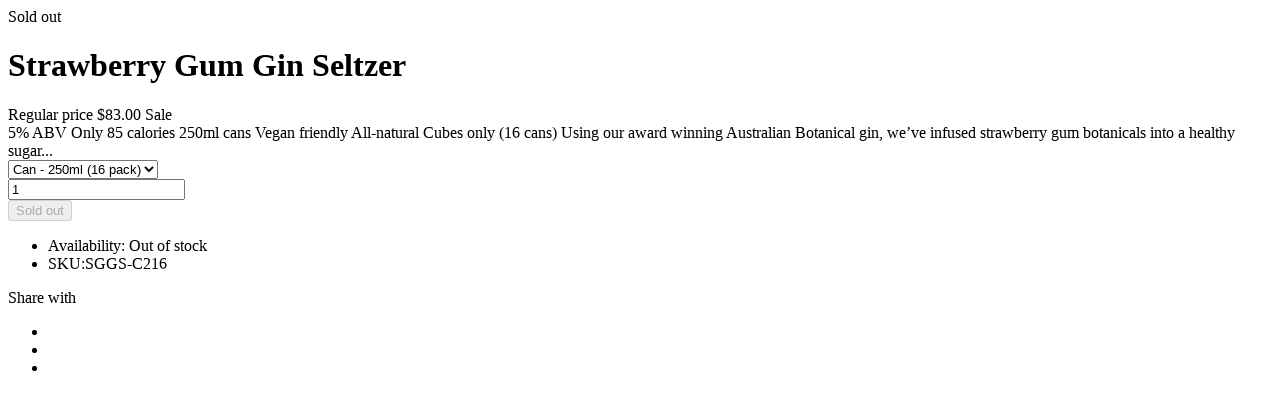

--- FILE ---
content_type: text/html; charset=utf-8
request_url: https://www.littlethingsgin.com.au/collections/homepage-gin/products/strawberry-gum-gin-seltzer/?view=quick_view
body_size: 2975
content:



<div class="sing-product-page sing-product-quickview">
  <div class="products-content">
    <div class="container-full">
      <div class="row equalize">
        <div class="col-sm-6 col-xs-12">
          <div class="single_image-product">
            <div class="featured_image-product">
              
              <div style="display: none;"><svg id="dlicon-arrow-left2" viewBox="0 0 512 512" width="100%" height="100%">
  <path fill="currentColor" d="m368 445c9 9 9 18 0 25c-8 9-17 9-24 0c0 0-201-202-201-202c-8-8-8-16 0-25c0 0 201-202 201-202c7-9 16-9 24 0c9 7 9 16 0 25c0 0-183 190-183 190c0 0 183 189 183 189"></path>
</svg><svg id="dlicon-arrow-right2" viewBox="0 0 512 512" width="100%" height="100%">
  <path fill="currentColor" d="m144 445c0 0 183-189 183-189c0 0-183-190-183-190c-9-9-9-18 0-25c8-9 17-9 24 0c0 0 201 202 201 202c8 9 8 17 0 25c0 0-201 202-201 202c-7 9-16 9-24 0c-9-7-9-16 0-25"></path>
</svg></div>
              <div class="slider-for-quickview" data-slick='{"infinite":false,"dots":false,"slidesToShow":1,"slidesToScroll":1,"autoplay":false,"arrows":true,"speed":"300","autoplaySpeed":3000,"asNavFor":".slider-nav-quickview", "centerMode":false,"variableWidth":false,"focusOnSelect": true,"vertical":false, "nextArrow":"<button type=\"button\" style=\"font-size:24px;width:24px;height:24px;line-height:24px;\" class=\"slick-next default\"><svg><use xlink:href=\"#dlicon-arrow-right2\"><\/use><\/svg><\/button>","prevArrow":"<button type=\"button\" style=\"font-size:24px;width:24px;height:24px;line-height:24px;\" class=\"slick-prev default\"><svg><use xlink:href=\"#dlicon-arrow-left2\"><\/use><\/svg><\/button>"}'>
                
<div class="image-large-bg" style="background-image: url(//www.littlethingsgin.com.au/cdn/shop/files/Strawberry_Gum_Gin_Seltzer.jpg?v=1723696605);"></div>
                
<div class="image-large-bg" style="background-image: url(//www.littlethingsgin.com.au/cdn/shop/products/GinSeltzerheroimage_2ff1b038-6747-4436-827d-ab8e9ebc95a4.jpg?v=1723697383);"></div>
                
<div class="image-large-bg" style="background-image: url(//www.littlethingsgin.com.au/cdn/shop/products/BeskXHugoSmash-33.jpg?v=1723697383);"></div>
                
<div class="image-large-bg" style="background-image: url(//www.littlethingsgin.com.au/cdn/shop/products/GinSeltzerHeroImage.jpg?v=1723697383);"></div>
                
<div class="image-large-bg" style="background-image: url(//www.littlethingsgin.com.au/cdn/shop/products/BeskXHugoSmash-29.jpg?v=1723697383);"></div>
                
<div class="image-large-bg" style="background-image: url(//www.littlethingsgin.com.au/cdn/shop/products/BeskXHugoSmash-32.jpg?v=1723697383);"></div>
                
              </div>
              
              <span class="label-product sold-out">Sold out</span>
              

              <div class="slider-nav-quickview" style="display:none;" data-slick='{"infinite":false,"dots":false,"slidesToShow":3,"slidesToScroll":1,"autoplay":false,"arrows":true,"speed":"300","autoplaySpeed":3000,"centerMode":false,"variableWidth":false,"focusOnSelect": true,"vertical":false, "nextArrow":"<button type=\"button\" style=\"font-size:24px;width:24px;height:24px;line-height:24px;\" class=\"slick-next default\"><svg><use xlink:href=\"#dlicon-arrow-right2\"><\/use><\/svg><\/button>","prevArrow":"<button type=\"button\" style=\"font-size:24px;width:24px;height:24px;line-height:24px;\" class=\"slick-prev default\"><svg><use xlink:href=\"#dlicon-arrow-left2\"><\/use><\/svg><\/button>", "asNavFor":".slider-for-quickview", "responsive":[{"breakpoint":1200,"settings":{"slidesToShow":3,"slidesToScroll":1}},{"breakpoint":992,"settings":{"slidesToShow":3,"slidesToScroll":1}},{"breakpoint":768,"settings":{"slidesToShow":3,"slidesToScroll":1}},{"breakpoint":480,"settings":{"slidesToShow":2,"slidesToScroll":1}}]}'>
                
<div class="image-thumb"><img src="//www.littlethingsgin.com.au/cdn/shop/files/Strawberry_Gum_Gin_Seltzer.jpg?v=1723696605" alt="Strawberry Gum Gin Seltzer" data-image-id="36115337806024" /></div>
                
<div class="image-thumb"><img src="//www.littlethingsgin.com.au/cdn/shop/products/GinSeltzerheroimage_2ff1b038-6747-4436-827d-ab8e9ebc95a4.jpg?v=1723697383" alt="Strawberry Gum Gin Seltzer" data-image-id="33256457109704" /></div>
                
<div class="image-thumb"><img src="//www.littlethingsgin.com.au/cdn/shop/products/BeskXHugoSmash-33.jpg?v=1723697383" alt="Strawberry Gum Gin Seltzer" data-image-id="33255779696840" /></div>
                
<div class="image-thumb"><img src="//www.littlethingsgin.com.au/cdn/shop/products/GinSeltzerHeroImage.jpg?v=1723697383" alt="Strawberry Gum Gin Seltzer" data-image-id="33255647838408" /></div>
                
<div class="image-thumb"><img src="//www.littlethingsgin.com.au/cdn/shop/products/BeskXHugoSmash-29.jpg?v=1723697383" alt="Strawberry Gum Gin Seltzer" data-image-id="33255725170888" /></div>
                
<div class="image-thumb"><img src="//www.littlethingsgin.com.au/cdn/shop/products/BeskXHugoSmash-32.jpg?v=1723697383" alt="Strawberry Gum Gin Seltzer" data-image-id="33255758921928" /></div>
                
              </div>
              
            </div>
          </div>    
        </div>

        <div class="col-sm-6 col-xs-12 padding-left-55">
          <div class="globo-quickview-scroll nano">
            <div class="nano-content"> 
              <h1 class="product-name-normal">Strawberry Gum Gin Seltzer</h1>
              <div class="ratings">
                <span class="shopify-product-reviews-badge" data-id="7399210483912"></span>
              </div> 
              <div class="box-single-product">
                <span class="price">
                  
                  <span class="hidden">Regular price</span>
                  <del id="ComparePrice" class="hide"></del>
                  <span class="amount">
                    <span id="ProductPrice"
                          itemprop="price" content="83.0">
                      $83.00
                    </span>
                    <span class="product-price__sale-label hide">Sale</span>
                  </span>
                  
                </span>
                
                <div class="top-description">5% ABV Only 85 calories 250ml cans Vegan friendly All-natural Cubes only (16 cans) Using our award winning Australian Botanical gin, we’ve infused strawberry gum botanicals into a healthy sugar...
</div>
                
                <form action="/cart/add" method="post" enctype="multipart/form-data" class="variations_form cart style-products-variants-1">
                  
                  
                  <div class="select clearfix">
                    <select id="product-select-7399210483912" name="id">
                      
<option value="42123403657416" selected="selected" >Can - 250ml (16 pack)</option>
                      
                    </select>
                  </div>
                  
                  <div class="products-info clearfix">
                    <div class="single_variation_wrap">
                      <div class="quantity">
                        <input type="number" class="input-text qty text" step="1" min="1" max="" name="quantity" value="1" title="Qty" size="4" pattern="[0-9]*" inputmode="numeric" />
                      </div>
                      <button type="submit" disabled="disabled" class="single_add_to_cart_button ajax_form_cart button alt">
                        
                        Sold out
                        
                      </button>
                    </div>
                  </div>
                  <div class="extradiv-after-frm-cart"></div>
                </form>
                <ul class="info-single-product">
                  <li class="availability"><label>Availability:</label> <span>Out of stock</span></li>
                  
                  <li><label>SKU:</label><span class="variant-sku">SGGS-C216</span></li>
                  
                  
                  

                </ul>
                


<div class="share-products">
  <label>Share with</label>
  <ul>
    
    <li><a target="_blank" href="https://www.facebook.com/sharer/sharer.php?u=https://www.littlethingsgin.com.au/products/strawberry-gum-gin-seltzer" rel="nofollow" class="facebook" title="Share this post on Facebook"><i class="fa fa-facebook"></i></a></li>
    
    
    <li><a target="_blank" href="http://twitter.com/share?url=https://www.littlethingsgin.com.au/products/strawberry-gum-gin-seltzer" rel="nofollow" class="twitter" title="Share this post on Twitter"><i class="fa fa-twitter"></i></a></li>
    
    
    
    <li><a target="_blank" href="http://pinterest.com/pin/create/button/?url=https://www.littlethingsgin.com.au/products/strawberry-gum-gin-seltzer&amp;media=http://www.littlethingsgin.com.au/cdn/shop/files/Strawberry_Gum_Gin_Seltzer_1024x1024.jpg?v=1723696605" rel="nofollow" class="pinterest" title="Share this post on Pinterest"><i class="fa fa-pinterest-p"></i></a></li>
    
  </ul>
</div>


              </div>
            </div>
          </div>
        </div>
      </div>
    </div>    
  </div>       
</div>
<script type="text/javascript">
  jQuery(document).ready(function() {
    setTimeout(function(){
      jQuery('.slider-for-quickview').not('.slick-initialized').slick();
      jQuery('.slider-nav-quickview').not('.slick-initialized').slick();
      jQuery(".globo-quickview-scroll").nanoScroller();
    },300); 
  });
  
  jQuery(window).resize(function() {
    setTimeout(function () {
      jQuery(".nano").nanoScroller();
    }, 500);
  });

  jQuery(window).load(function() {
     jQuery(".nano").nanoScroller();
  });
</script>
<script>
  var selectCallback = function(variant, selector) {
    if (variant) {
      jQuery('.variant-sku-quickview').text(variant.sku);
    }
    else {
      jQuery('.variant-sku-quickview').empty();
    }
    var featured_image_id = null;
    if(variant.featured_image) {
      featured_image_id = variant.featured_image.id;
      jQuery('.sing-product-page').addClass('featured_image').removeClass('not_featured_image');
    }else{
      featured_image_id = null;
      jQuery('.sing-product-page').addClass('not_featured_image').removeClass('featured_image');
    }
    if( jQuery('.sing-product-page').hasClass('featured_image')) {
      jQuery('.image-thumb').find(' img[data-image-id="'+featured_image_id+'"]').trigger('click');
    }
    if (variant && variant.available) {
      jQuery('.sing-product-quickview .availability span').html('In stock');
      jQuery('.sing-product-quickview .single_add_to_cart_button').removeAttr('disabled').removeClass('disabled'); 
      if(variant.price < variant.compare_at_price){
        jQuery('.sing-product-quickview #ProductPrice').html(Shopify.formatMoney(variant.price, "${{amount}}"));
        jQuery('.sing-product-quickview #ComparePrice').html(Shopify.formatMoney(variant.compare_at_price, "${{amount}}"));
        } else {
        jQuery('.sing-product-quickview #ProductPrice').html(Shopify.formatMoney(variant.price, "${{amount}}"));
      }
    } else {
      jQuery('.sing-product-quickview .availability span').html('Out of stock');                                                   
      jQuery('.sing-product-quickview .single_add_to_cart_button').addClass('disabled').attr('disabled', 'disabled');
    }
    // BEGIN SWATCHES
    if (variant) {
        var form = jQuery('#' + selector.domIdPrefix).closest('form');
        for (var i=0,length=variant.options.length; i<length; i++) {
          var radioButton = form.find('.swatch-quickview[data-option-index="' + i + '"] :radio[value="' + variant.options[i] +'"]');
          if (radioButton.size()) {
            radioButton.get(0).checked = true;
          }
        }
      }
      // END SWATCHES
    };

    jQuery(document).ready(function(){
      new Shopify.OptionSelectors("product-select-7399210483912", { product:{"id":7399210483912,"title":"Strawberry Gum Gin Seltzer","handle":"strawberry-gum-gin-seltzer","description":"\u003cmeta charset=\"utf-8\"\u003e\n\u003cp class=\"p1\" data-mce-fragment=\"1\"\u003e5% ABV\u003c\/p\u003e\n\u003cp class=\"p1\" data-mce-fragment=\"1\"\u003eOnly 85 calories\u003c\/p\u003e\n\u003cp class=\"p1\" data-mce-fragment=\"1\"\u003e250ml cans\u003c\/p\u003e\n\u003cp class=\"p1\" data-mce-fragment=\"1\"\u003eVegan friendly\u003c\/p\u003e\n\u003cp class=\"p1\" data-mce-fragment=\"1\"\u003eAll-natural\u003c\/p\u003e\n\u003cp class=\"p1\" data-mce-fragment=\"1\"\u003eCubes only (16 cans)\u003c\/p\u003e\n\u003cp class=\"p1\" data-mce-fragment=\"1\"\u003e\u003cbr data-mce-fragment=\"1\"\u003e\u003cspan data-mce-fragment=\"1\"\u003eUsing our award winning Australian Botanical gin, we’ve infused strawberry gum botanicals into a healthy sugar syrup to create this fun, fresh and enjoyable gin in a can 👌\u003c\/span\u003e\u003cbr data-mce-fragment=\"1\"\u003e\u003cbr data-mce-fragment=\"1\"\u003e\u003cspan data-mce-fragment=\"1\"\u003eAt 5% ABV, less than 85 calories, and no nasties, this will become your go-to seltzer 🙌\u003c\/span\u003e\u003cbr data-mce-fragment=\"1\"\u003e\u003cbr data-mce-fragment=\"1\"\u003e\u003cspan data-mce-fragment=\"1\"\u003eNow available at our distillery and ready for immediate distribution.\u003c\/span\u003e\u003c\/p\u003e","published_at":"2022-08-04T15:58:44+08:00","created_at":"2022-08-02T15:40:25+08:00","vendor":"Little Things Gin","type":"Gin","tags":[],"price":8300,"price_min":8300,"price_max":8300,"available":false,"price_varies":false,"compare_at_price":null,"compare_at_price_min":0,"compare_at_price_max":0,"compare_at_price_varies":false,"variants":[{"id":42123403657416,"title":"Can - 250ml (16 pack)","option1":"Can - 250ml (16 pack)","option2":null,"option3":null,"sku":"SGGS-C216","requires_shipping":true,"taxable":true,"featured_image":null,"available":false,"name":"Strawberry Gum Gin Seltzer - Can - 250ml (16 pack)","public_title":"Can - 250ml (16 pack)","options":["Can - 250ml (16 pack)"],"price":8300,"weight":4000,"compare_at_price":null,"inventory_management":"shopify","barcode":"","requires_selling_plan":false,"selling_plan_allocations":[]}],"images":["\/\/www.littlethingsgin.com.au\/cdn\/shop\/files\/Strawberry_Gum_Gin_Seltzer.jpg?v=1723696605","\/\/www.littlethingsgin.com.au\/cdn\/shop\/products\/GinSeltzerheroimage_2ff1b038-6747-4436-827d-ab8e9ebc95a4.jpg?v=1723697383","\/\/www.littlethingsgin.com.au\/cdn\/shop\/products\/BeskXHugoSmash-33.jpg?v=1723697383","\/\/www.littlethingsgin.com.au\/cdn\/shop\/products\/GinSeltzerHeroImage.jpg?v=1723697383","\/\/www.littlethingsgin.com.au\/cdn\/shop\/products\/BeskXHugoSmash-29.jpg?v=1723697383","\/\/www.littlethingsgin.com.au\/cdn\/shop\/products\/BeskXHugoSmash-32.jpg?v=1723697383"],"featured_image":"\/\/www.littlethingsgin.com.au\/cdn\/shop\/files\/Strawberry_Gum_Gin_Seltzer.jpg?v=1723696605","options":["Title"],"media":[{"alt":"Strawberry Gum Gin Seltzer","id":28463025782984,"position":1,"preview_image":{"aspect_ratio":1.0,"height":1080,"width":1080,"src":"\/\/www.littlethingsgin.com.au\/cdn\/shop\/files\/Strawberry_Gum_Gin_Seltzer.jpg?v=1723696605"},"aspect_ratio":1.0,"height":1080,"media_type":"image","src":"\/\/www.littlethingsgin.com.au\/cdn\/shop\/files\/Strawberry_Gum_Gin_Seltzer.jpg?v=1723696605","width":1080},{"alt":null,"id":25568217858248,"position":2,"preview_image":{"aspect_ratio":1.0,"height":1417,"width":1417,"src":"\/\/www.littlethingsgin.com.au\/cdn\/shop\/products\/GinSeltzerheroimage_2ff1b038-6747-4436-827d-ab8e9ebc95a4.jpg?v=1723697383"},"aspect_ratio":1.0,"height":1417,"media_type":"image","src":"\/\/www.littlethingsgin.com.au\/cdn\/shop\/products\/GinSeltzerheroimage_2ff1b038-6747-4436-827d-ab8e9ebc95a4.jpg?v=1723697383","width":1417},{"alt":null,"id":25567537889480,"position":3,"preview_image":{"aspect_ratio":1.0,"height":2114,"width":2114,"src":"\/\/www.littlethingsgin.com.au\/cdn\/shop\/products\/BeskXHugoSmash-33.jpg?v=1723697383"},"aspect_ratio":1.0,"height":2114,"media_type":"image","src":"\/\/www.littlethingsgin.com.au\/cdn\/shop\/products\/BeskXHugoSmash-33.jpg?v=1723697383","width":2114},{"alt":null,"id":25567405736136,"position":4,"preview_image":{"aspect_ratio":0.997,"height":1024,"width":1021,"src":"\/\/www.littlethingsgin.com.au\/cdn\/shop\/products\/GinSeltzerHeroImage.jpg?v=1723697383"},"aspect_ratio":0.997,"height":1024,"media_type":"image","src":"\/\/www.littlethingsgin.com.au\/cdn\/shop\/products\/GinSeltzerHeroImage.jpg?v=1723697383","width":1021},{"alt":null,"id":25567483396296,"position":5,"preview_image":{"aspect_ratio":1.001,"height":1846,"width":1848,"src":"\/\/www.littlethingsgin.com.au\/cdn\/shop\/products\/BeskXHugoSmash-29.jpg?v=1723697383"},"aspect_ratio":1.001,"height":1846,"media_type":"image","src":"\/\/www.littlethingsgin.com.au\/cdn\/shop\/products\/BeskXHugoSmash-29.jpg?v=1723697383","width":1848},{"alt":null,"id":25567517442248,"position":6,"preview_image":{"aspect_ratio":1.001,"height":1814,"width":1815,"src":"\/\/www.littlethingsgin.com.au\/cdn\/shop\/products\/BeskXHugoSmash-32.jpg?v=1723697383"},"aspect_ratio":1.001,"height":1814,"media_type":"image","src":"\/\/www.littlethingsgin.com.au\/cdn\/shop\/products\/BeskXHugoSmash-32.jpg?v=1723697383","width":1815}],"requires_selling_plan":false,"selling_plan_groups":[],"content":"\u003cmeta charset=\"utf-8\"\u003e\n\u003cp class=\"p1\" data-mce-fragment=\"1\"\u003e5% ABV\u003c\/p\u003e\n\u003cp class=\"p1\" data-mce-fragment=\"1\"\u003eOnly 85 calories\u003c\/p\u003e\n\u003cp class=\"p1\" data-mce-fragment=\"1\"\u003e250ml cans\u003c\/p\u003e\n\u003cp class=\"p1\" data-mce-fragment=\"1\"\u003eVegan friendly\u003c\/p\u003e\n\u003cp class=\"p1\" data-mce-fragment=\"1\"\u003eAll-natural\u003c\/p\u003e\n\u003cp class=\"p1\" data-mce-fragment=\"1\"\u003eCubes only (16 cans)\u003c\/p\u003e\n\u003cp class=\"p1\" data-mce-fragment=\"1\"\u003e\u003cbr data-mce-fragment=\"1\"\u003e\u003cspan data-mce-fragment=\"1\"\u003eUsing our award winning Australian Botanical gin, we’ve infused strawberry gum botanicals into a healthy sugar syrup to create this fun, fresh and enjoyable gin in a can 👌\u003c\/span\u003e\u003cbr data-mce-fragment=\"1\"\u003e\u003cbr data-mce-fragment=\"1\"\u003e\u003cspan data-mce-fragment=\"1\"\u003eAt 5% ABV, less than 85 calories, and no nasties, this will become your go-to seltzer 🙌\u003c\/span\u003e\u003cbr data-mce-fragment=\"1\"\u003e\u003cbr data-mce-fragment=\"1\"\u003e\u003cspan data-mce-fragment=\"1\"\u003eNow available at our distillery and ready for immediate distribution.\u003c\/span\u003e\u003c\/p\u003e"}, onVariantSelected: selectCallback, enableHistoryState: true });
      
      jQuery('.swatch-quickview :radio').change(function() {
        var optionIndex = jQuery(this).closest('.swatch-quickview').attr('data-option-index');
        var optionValue = jQuery(this).val();
        jQuery(this).closest('form').find('.single-option-selector').eq(optionIndex).val(optionValue).trigger('change');
      }); 
    });
</script>
